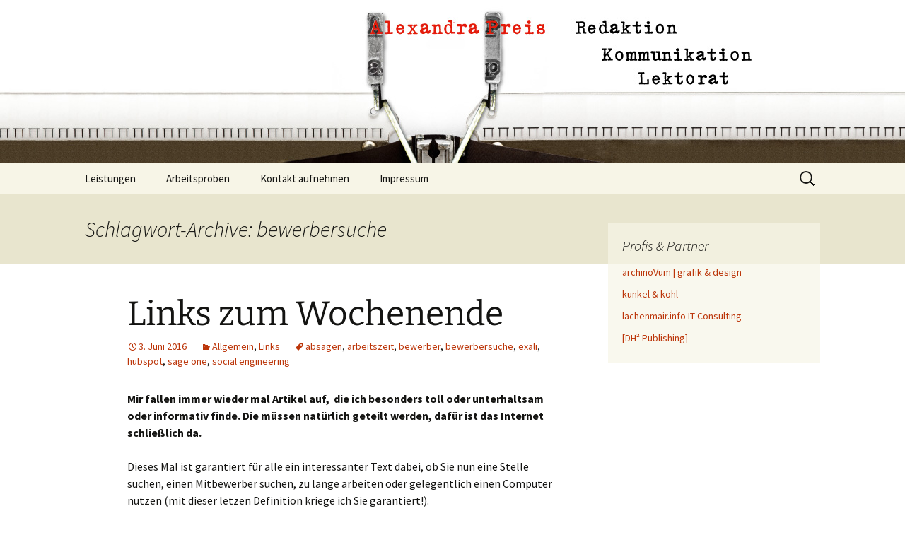

--- FILE ---
content_type: text/html; charset=UTF-8
request_url: http://www.alexandrapreis.de/tag/bewerbersuche/
body_size: 31452
content:
<!DOCTYPE html>
<html lang="de">
<head>
	<meta charset="UTF-8">
	<meta name="viewport" content="width=device-width">
	<title>bewerbersuche | Alexandra Preis</title>
	<link rel="profile" href="https://gmpg.org/xfn/11">
	<link rel="pingback" href="http://www.alexandrapreis.de/xmlrpc.php">
	<meta name='robots' content='max-image-preview:large' />
<link rel="alternate" type="application/rss+xml" title="Alexandra Preis &raquo; Feed" href="https://www.alexandrapreis.de/feed/" />
<link rel="alternate" type="application/rss+xml" title="Alexandra Preis &raquo; Kommentar-Feed" href="https://www.alexandrapreis.de/comments/feed/" />
<link rel="alternate" type="application/rss+xml" title="Alexandra Preis &raquo; bewerbersuche Schlagwort-Feed" href="https://www.alexandrapreis.de/tag/bewerbersuche/feed/" />
<script>
window._wpemojiSettings = {"baseUrl":"https:\/\/s.w.org\/images\/core\/emoji\/14.0.0\/72x72\/","ext":".png","svgUrl":"https:\/\/s.w.org\/images\/core\/emoji\/14.0.0\/svg\/","svgExt":".svg","source":{"concatemoji":"http:\/\/www.alexandrapreis.de\/wp-includes\/js\/wp-emoji-release.min.js?ver=6.4.7"}};
/*! This file is auto-generated */
!function(i,n){var o,s,e;function c(e){try{var t={supportTests:e,timestamp:(new Date).valueOf()};sessionStorage.setItem(o,JSON.stringify(t))}catch(e){}}function p(e,t,n){e.clearRect(0,0,e.canvas.width,e.canvas.height),e.fillText(t,0,0);var t=new Uint32Array(e.getImageData(0,0,e.canvas.width,e.canvas.height).data),r=(e.clearRect(0,0,e.canvas.width,e.canvas.height),e.fillText(n,0,0),new Uint32Array(e.getImageData(0,0,e.canvas.width,e.canvas.height).data));return t.every(function(e,t){return e===r[t]})}function u(e,t,n){switch(t){case"flag":return n(e,"\ud83c\udff3\ufe0f\u200d\u26a7\ufe0f","\ud83c\udff3\ufe0f\u200b\u26a7\ufe0f")?!1:!n(e,"\ud83c\uddfa\ud83c\uddf3","\ud83c\uddfa\u200b\ud83c\uddf3")&&!n(e,"\ud83c\udff4\udb40\udc67\udb40\udc62\udb40\udc65\udb40\udc6e\udb40\udc67\udb40\udc7f","\ud83c\udff4\u200b\udb40\udc67\u200b\udb40\udc62\u200b\udb40\udc65\u200b\udb40\udc6e\u200b\udb40\udc67\u200b\udb40\udc7f");case"emoji":return!n(e,"\ud83e\udef1\ud83c\udffb\u200d\ud83e\udef2\ud83c\udfff","\ud83e\udef1\ud83c\udffb\u200b\ud83e\udef2\ud83c\udfff")}return!1}function f(e,t,n){var r="undefined"!=typeof WorkerGlobalScope&&self instanceof WorkerGlobalScope?new OffscreenCanvas(300,150):i.createElement("canvas"),a=r.getContext("2d",{willReadFrequently:!0}),o=(a.textBaseline="top",a.font="600 32px Arial",{});return e.forEach(function(e){o[e]=t(a,e,n)}),o}function t(e){var t=i.createElement("script");t.src=e,t.defer=!0,i.head.appendChild(t)}"undefined"!=typeof Promise&&(o="wpEmojiSettingsSupports",s=["flag","emoji"],n.supports={everything:!0,everythingExceptFlag:!0},e=new Promise(function(e){i.addEventListener("DOMContentLoaded",e,{once:!0})}),new Promise(function(t){var n=function(){try{var e=JSON.parse(sessionStorage.getItem(o));if("object"==typeof e&&"number"==typeof e.timestamp&&(new Date).valueOf()<e.timestamp+604800&&"object"==typeof e.supportTests)return e.supportTests}catch(e){}return null}();if(!n){if("undefined"!=typeof Worker&&"undefined"!=typeof OffscreenCanvas&&"undefined"!=typeof URL&&URL.createObjectURL&&"undefined"!=typeof Blob)try{var e="postMessage("+f.toString()+"("+[JSON.stringify(s),u.toString(),p.toString()].join(",")+"));",r=new Blob([e],{type:"text/javascript"}),a=new Worker(URL.createObjectURL(r),{name:"wpTestEmojiSupports"});return void(a.onmessage=function(e){c(n=e.data),a.terminate(),t(n)})}catch(e){}c(n=f(s,u,p))}t(n)}).then(function(e){for(var t in e)n.supports[t]=e[t],n.supports.everything=n.supports.everything&&n.supports[t],"flag"!==t&&(n.supports.everythingExceptFlag=n.supports.everythingExceptFlag&&n.supports[t]);n.supports.everythingExceptFlag=n.supports.everythingExceptFlag&&!n.supports.flag,n.DOMReady=!1,n.readyCallback=function(){n.DOMReady=!0}}).then(function(){return e}).then(function(){var e;n.supports.everything||(n.readyCallback(),(e=n.source||{}).concatemoji?t(e.concatemoji):e.wpemoji&&e.twemoji&&(t(e.twemoji),t(e.wpemoji)))}))}((window,document),window._wpemojiSettings);
</script>
<style id='wp-emoji-styles-inline-css'>

	img.wp-smiley, img.emoji {
		display: inline !important;
		border: none !important;
		box-shadow: none !important;
		height: 1em !important;
		width: 1em !important;
		margin: 0 0.07em !important;
		vertical-align: -0.1em !important;
		background: none !important;
		padding: 0 !important;
	}
</style>
<link rel='stylesheet' id='wp-block-library-css' href='http://www.alexandrapreis.de/wp-includes/css/dist/block-library/style.min.css?ver=6.4.7' media='all' />
<style id='wp-block-library-theme-inline-css'>
.wp-block-audio figcaption{color:#555;font-size:13px;text-align:center}.is-dark-theme .wp-block-audio figcaption{color:hsla(0,0%,100%,.65)}.wp-block-audio{margin:0 0 1em}.wp-block-code{border:1px solid #ccc;border-radius:4px;font-family:Menlo,Consolas,monaco,monospace;padding:.8em 1em}.wp-block-embed figcaption{color:#555;font-size:13px;text-align:center}.is-dark-theme .wp-block-embed figcaption{color:hsla(0,0%,100%,.65)}.wp-block-embed{margin:0 0 1em}.blocks-gallery-caption{color:#555;font-size:13px;text-align:center}.is-dark-theme .blocks-gallery-caption{color:hsla(0,0%,100%,.65)}.wp-block-image figcaption{color:#555;font-size:13px;text-align:center}.is-dark-theme .wp-block-image figcaption{color:hsla(0,0%,100%,.65)}.wp-block-image{margin:0 0 1em}.wp-block-pullquote{border-bottom:4px solid;border-top:4px solid;color:currentColor;margin-bottom:1.75em}.wp-block-pullquote cite,.wp-block-pullquote footer,.wp-block-pullquote__citation{color:currentColor;font-size:.8125em;font-style:normal;text-transform:uppercase}.wp-block-quote{border-left:.25em solid;margin:0 0 1.75em;padding-left:1em}.wp-block-quote cite,.wp-block-quote footer{color:currentColor;font-size:.8125em;font-style:normal;position:relative}.wp-block-quote.has-text-align-right{border-left:none;border-right:.25em solid;padding-left:0;padding-right:1em}.wp-block-quote.has-text-align-center{border:none;padding-left:0}.wp-block-quote.is-large,.wp-block-quote.is-style-large,.wp-block-quote.is-style-plain{border:none}.wp-block-search .wp-block-search__label{font-weight:700}.wp-block-search__button{border:1px solid #ccc;padding:.375em .625em}:where(.wp-block-group.has-background){padding:1.25em 2.375em}.wp-block-separator.has-css-opacity{opacity:.4}.wp-block-separator{border:none;border-bottom:2px solid;margin-left:auto;margin-right:auto}.wp-block-separator.has-alpha-channel-opacity{opacity:1}.wp-block-separator:not(.is-style-wide):not(.is-style-dots){width:100px}.wp-block-separator.has-background:not(.is-style-dots){border-bottom:none;height:1px}.wp-block-separator.has-background:not(.is-style-wide):not(.is-style-dots){height:2px}.wp-block-table{margin:0 0 1em}.wp-block-table td,.wp-block-table th{word-break:normal}.wp-block-table figcaption{color:#555;font-size:13px;text-align:center}.is-dark-theme .wp-block-table figcaption{color:hsla(0,0%,100%,.65)}.wp-block-video figcaption{color:#555;font-size:13px;text-align:center}.is-dark-theme .wp-block-video figcaption{color:hsla(0,0%,100%,.65)}.wp-block-video{margin:0 0 1em}.wp-block-template-part.has-background{margin-bottom:0;margin-top:0;padding:1.25em 2.375em}
</style>
<style id='classic-theme-styles-inline-css'>
/*! This file is auto-generated */
.wp-block-button__link{color:#fff;background-color:#32373c;border-radius:9999px;box-shadow:none;text-decoration:none;padding:calc(.667em + 2px) calc(1.333em + 2px);font-size:1.125em}.wp-block-file__button{background:#32373c;color:#fff;text-decoration:none}
</style>
<style id='global-styles-inline-css'>
body{--wp--preset--color--black: #000000;--wp--preset--color--cyan-bluish-gray: #abb8c3;--wp--preset--color--white: #fff;--wp--preset--color--pale-pink: #f78da7;--wp--preset--color--vivid-red: #cf2e2e;--wp--preset--color--luminous-vivid-orange: #ff6900;--wp--preset--color--luminous-vivid-amber: #fcb900;--wp--preset--color--light-green-cyan: #7bdcb5;--wp--preset--color--vivid-green-cyan: #00d084;--wp--preset--color--pale-cyan-blue: #8ed1fc;--wp--preset--color--vivid-cyan-blue: #0693e3;--wp--preset--color--vivid-purple: #9b51e0;--wp--preset--color--dark-gray: #141412;--wp--preset--color--red: #bc360a;--wp--preset--color--medium-orange: #db572f;--wp--preset--color--light-orange: #ea9629;--wp--preset--color--yellow: #fbca3c;--wp--preset--color--dark-brown: #220e10;--wp--preset--color--medium-brown: #722d19;--wp--preset--color--light-brown: #eadaa6;--wp--preset--color--beige: #e8e5ce;--wp--preset--color--off-white: #f7f5e7;--wp--preset--gradient--vivid-cyan-blue-to-vivid-purple: linear-gradient(135deg,rgba(6,147,227,1) 0%,rgb(155,81,224) 100%);--wp--preset--gradient--light-green-cyan-to-vivid-green-cyan: linear-gradient(135deg,rgb(122,220,180) 0%,rgb(0,208,130) 100%);--wp--preset--gradient--luminous-vivid-amber-to-luminous-vivid-orange: linear-gradient(135deg,rgba(252,185,0,1) 0%,rgba(255,105,0,1) 100%);--wp--preset--gradient--luminous-vivid-orange-to-vivid-red: linear-gradient(135deg,rgba(255,105,0,1) 0%,rgb(207,46,46) 100%);--wp--preset--gradient--very-light-gray-to-cyan-bluish-gray: linear-gradient(135deg,rgb(238,238,238) 0%,rgb(169,184,195) 100%);--wp--preset--gradient--cool-to-warm-spectrum: linear-gradient(135deg,rgb(74,234,220) 0%,rgb(151,120,209) 20%,rgb(207,42,186) 40%,rgb(238,44,130) 60%,rgb(251,105,98) 80%,rgb(254,248,76) 100%);--wp--preset--gradient--blush-light-purple: linear-gradient(135deg,rgb(255,206,236) 0%,rgb(152,150,240) 100%);--wp--preset--gradient--blush-bordeaux: linear-gradient(135deg,rgb(254,205,165) 0%,rgb(254,45,45) 50%,rgb(107,0,62) 100%);--wp--preset--gradient--luminous-dusk: linear-gradient(135deg,rgb(255,203,112) 0%,rgb(199,81,192) 50%,rgb(65,88,208) 100%);--wp--preset--gradient--pale-ocean: linear-gradient(135deg,rgb(255,245,203) 0%,rgb(182,227,212) 50%,rgb(51,167,181) 100%);--wp--preset--gradient--electric-grass: linear-gradient(135deg,rgb(202,248,128) 0%,rgb(113,206,126) 100%);--wp--preset--gradient--midnight: linear-gradient(135deg,rgb(2,3,129) 0%,rgb(40,116,252) 100%);--wp--preset--gradient--autumn-brown: linear-gradient(135deg, rgba(226,45,15,1) 0%, rgba(158,25,13,1) 100%);--wp--preset--gradient--sunset-yellow: linear-gradient(135deg, rgba(233,139,41,1) 0%, rgba(238,179,95,1) 100%);--wp--preset--gradient--light-sky: linear-gradient(135deg,rgba(228,228,228,1.0) 0%,rgba(208,225,252,1.0) 100%);--wp--preset--gradient--dark-sky: linear-gradient(135deg,rgba(0,0,0,1.0) 0%,rgba(56,61,69,1.0) 100%);--wp--preset--font-size--small: 13px;--wp--preset--font-size--medium: 20px;--wp--preset--font-size--large: 36px;--wp--preset--font-size--x-large: 42px;--wp--preset--spacing--20: 0.44rem;--wp--preset--spacing--30: 0.67rem;--wp--preset--spacing--40: 1rem;--wp--preset--spacing--50: 1.5rem;--wp--preset--spacing--60: 2.25rem;--wp--preset--spacing--70: 3.38rem;--wp--preset--spacing--80: 5.06rem;--wp--preset--shadow--natural: 6px 6px 9px rgba(0, 0, 0, 0.2);--wp--preset--shadow--deep: 12px 12px 50px rgba(0, 0, 0, 0.4);--wp--preset--shadow--sharp: 6px 6px 0px rgba(0, 0, 0, 0.2);--wp--preset--shadow--outlined: 6px 6px 0px -3px rgba(255, 255, 255, 1), 6px 6px rgba(0, 0, 0, 1);--wp--preset--shadow--crisp: 6px 6px 0px rgba(0, 0, 0, 1);}:where(.is-layout-flex){gap: 0.5em;}:where(.is-layout-grid){gap: 0.5em;}body .is-layout-flow > .alignleft{float: left;margin-inline-start: 0;margin-inline-end: 2em;}body .is-layout-flow > .alignright{float: right;margin-inline-start: 2em;margin-inline-end: 0;}body .is-layout-flow > .aligncenter{margin-left: auto !important;margin-right: auto !important;}body .is-layout-constrained > .alignleft{float: left;margin-inline-start: 0;margin-inline-end: 2em;}body .is-layout-constrained > .alignright{float: right;margin-inline-start: 2em;margin-inline-end: 0;}body .is-layout-constrained > .aligncenter{margin-left: auto !important;margin-right: auto !important;}body .is-layout-constrained > :where(:not(.alignleft):not(.alignright):not(.alignfull)){max-width: var(--wp--style--global--content-size);margin-left: auto !important;margin-right: auto !important;}body .is-layout-constrained > .alignwide{max-width: var(--wp--style--global--wide-size);}body .is-layout-flex{display: flex;}body .is-layout-flex{flex-wrap: wrap;align-items: center;}body .is-layout-flex > *{margin: 0;}body .is-layout-grid{display: grid;}body .is-layout-grid > *{margin: 0;}:where(.wp-block-columns.is-layout-flex){gap: 2em;}:where(.wp-block-columns.is-layout-grid){gap: 2em;}:where(.wp-block-post-template.is-layout-flex){gap: 1.25em;}:where(.wp-block-post-template.is-layout-grid){gap: 1.25em;}.has-black-color{color: var(--wp--preset--color--black) !important;}.has-cyan-bluish-gray-color{color: var(--wp--preset--color--cyan-bluish-gray) !important;}.has-white-color{color: var(--wp--preset--color--white) !important;}.has-pale-pink-color{color: var(--wp--preset--color--pale-pink) !important;}.has-vivid-red-color{color: var(--wp--preset--color--vivid-red) !important;}.has-luminous-vivid-orange-color{color: var(--wp--preset--color--luminous-vivid-orange) !important;}.has-luminous-vivid-amber-color{color: var(--wp--preset--color--luminous-vivid-amber) !important;}.has-light-green-cyan-color{color: var(--wp--preset--color--light-green-cyan) !important;}.has-vivid-green-cyan-color{color: var(--wp--preset--color--vivid-green-cyan) !important;}.has-pale-cyan-blue-color{color: var(--wp--preset--color--pale-cyan-blue) !important;}.has-vivid-cyan-blue-color{color: var(--wp--preset--color--vivid-cyan-blue) !important;}.has-vivid-purple-color{color: var(--wp--preset--color--vivid-purple) !important;}.has-black-background-color{background-color: var(--wp--preset--color--black) !important;}.has-cyan-bluish-gray-background-color{background-color: var(--wp--preset--color--cyan-bluish-gray) !important;}.has-white-background-color{background-color: var(--wp--preset--color--white) !important;}.has-pale-pink-background-color{background-color: var(--wp--preset--color--pale-pink) !important;}.has-vivid-red-background-color{background-color: var(--wp--preset--color--vivid-red) !important;}.has-luminous-vivid-orange-background-color{background-color: var(--wp--preset--color--luminous-vivid-orange) !important;}.has-luminous-vivid-amber-background-color{background-color: var(--wp--preset--color--luminous-vivid-amber) !important;}.has-light-green-cyan-background-color{background-color: var(--wp--preset--color--light-green-cyan) !important;}.has-vivid-green-cyan-background-color{background-color: var(--wp--preset--color--vivid-green-cyan) !important;}.has-pale-cyan-blue-background-color{background-color: var(--wp--preset--color--pale-cyan-blue) !important;}.has-vivid-cyan-blue-background-color{background-color: var(--wp--preset--color--vivid-cyan-blue) !important;}.has-vivid-purple-background-color{background-color: var(--wp--preset--color--vivid-purple) !important;}.has-black-border-color{border-color: var(--wp--preset--color--black) !important;}.has-cyan-bluish-gray-border-color{border-color: var(--wp--preset--color--cyan-bluish-gray) !important;}.has-white-border-color{border-color: var(--wp--preset--color--white) !important;}.has-pale-pink-border-color{border-color: var(--wp--preset--color--pale-pink) !important;}.has-vivid-red-border-color{border-color: var(--wp--preset--color--vivid-red) !important;}.has-luminous-vivid-orange-border-color{border-color: var(--wp--preset--color--luminous-vivid-orange) !important;}.has-luminous-vivid-amber-border-color{border-color: var(--wp--preset--color--luminous-vivid-amber) !important;}.has-light-green-cyan-border-color{border-color: var(--wp--preset--color--light-green-cyan) !important;}.has-vivid-green-cyan-border-color{border-color: var(--wp--preset--color--vivid-green-cyan) !important;}.has-pale-cyan-blue-border-color{border-color: var(--wp--preset--color--pale-cyan-blue) !important;}.has-vivid-cyan-blue-border-color{border-color: var(--wp--preset--color--vivid-cyan-blue) !important;}.has-vivid-purple-border-color{border-color: var(--wp--preset--color--vivid-purple) !important;}.has-vivid-cyan-blue-to-vivid-purple-gradient-background{background: var(--wp--preset--gradient--vivid-cyan-blue-to-vivid-purple) !important;}.has-light-green-cyan-to-vivid-green-cyan-gradient-background{background: var(--wp--preset--gradient--light-green-cyan-to-vivid-green-cyan) !important;}.has-luminous-vivid-amber-to-luminous-vivid-orange-gradient-background{background: var(--wp--preset--gradient--luminous-vivid-amber-to-luminous-vivid-orange) !important;}.has-luminous-vivid-orange-to-vivid-red-gradient-background{background: var(--wp--preset--gradient--luminous-vivid-orange-to-vivid-red) !important;}.has-very-light-gray-to-cyan-bluish-gray-gradient-background{background: var(--wp--preset--gradient--very-light-gray-to-cyan-bluish-gray) !important;}.has-cool-to-warm-spectrum-gradient-background{background: var(--wp--preset--gradient--cool-to-warm-spectrum) !important;}.has-blush-light-purple-gradient-background{background: var(--wp--preset--gradient--blush-light-purple) !important;}.has-blush-bordeaux-gradient-background{background: var(--wp--preset--gradient--blush-bordeaux) !important;}.has-luminous-dusk-gradient-background{background: var(--wp--preset--gradient--luminous-dusk) !important;}.has-pale-ocean-gradient-background{background: var(--wp--preset--gradient--pale-ocean) !important;}.has-electric-grass-gradient-background{background: var(--wp--preset--gradient--electric-grass) !important;}.has-midnight-gradient-background{background: var(--wp--preset--gradient--midnight) !important;}.has-small-font-size{font-size: var(--wp--preset--font-size--small) !important;}.has-medium-font-size{font-size: var(--wp--preset--font-size--medium) !important;}.has-large-font-size{font-size: var(--wp--preset--font-size--large) !important;}.has-x-large-font-size{font-size: var(--wp--preset--font-size--x-large) !important;}
.wp-block-navigation a:where(:not(.wp-element-button)){color: inherit;}
:where(.wp-block-post-template.is-layout-flex){gap: 1.25em;}:where(.wp-block-post-template.is-layout-grid){gap: 1.25em;}
:where(.wp-block-columns.is-layout-flex){gap: 2em;}:where(.wp-block-columns.is-layout-grid){gap: 2em;}
.wp-block-pullquote{font-size: 1.5em;line-height: 1.6;}
</style>
<link rel='stylesheet' id='twentythirteen-fonts-css' href='http://www.alexandrapreis.de/wp-content/themes/twentythirteen/fonts/source-sans-pro-plus-bitter.css?ver=20230328' media='all' />
<link rel='stylesheet' id='genericons-css' href='http://www.alexandrapreis.de/wp-content/themes/twentythirteen/genericons/genericons.css?ver=3.0.3' media='all' />
<link rel='stylesheet' id='twentythirteen-style-css' href='http://www.alexandrapreis.de/wp-content/themes/twentythirteen/style.css?ver=20231107' media='all' />
<link rel='stylesheet' id='twentythirteen-block-style-css' href='http://www.alexandrapreis.de/wp-content/themes/twentythirteen/css/blocks.css?ver=20231016' media='all' />
<script src="http://www.alexandrapreis.de/wp-includes/js/jquery/jquery.min.js?ver=3.7.1" id="jquery-core-js"></script>
<script src="http://www.alexandrapreis.de/wp-includes/js/jquery/jquery-migrate.min.js?ver=3.4.1" id="jquery-migrate-js"></script>
<script src="http://www.alexandrapreis.de/wp-content/themes/twentythirteen/js/functions.js?ver=20230526" id="twentythirteen-script-js" defer data-wp-strategy="defer"></script>
<link rel="https://api.w.org/" href="https://www.alexandrapreis.de/wp-json/" /><link rel="alternate" type="application/json" href="https://www.alexandrapreis.de/wp-json/wp/v2/tags/115" /><link rel="EditURI" type="application/rsd+xml" title="RSD" href="https://www.alexandrapreis.de/xmlrpc.php?rsd" />
<meta name="generator" content="WordPress 6.4.7" />
<!-- All in one Favicon 4.8 --><link rel="shortcut icon" href="http://www.alexandrapreis.de/wp-content/uploads/favicon.ico" />
	<style type="text/css" id="twentythirteen-header-css">
		.site-header {
		background: url(http://www.alexandrapreis.de/wp-content/uploads/alexandrapreis-tipper-mittig-2014.jpg) no-repeat scroll top;
		background-size: 1600px auto;
	}
	@media (max-width: 767px) {
		.site-header {
			background-size: 768px auto;
		}
	}
	@media (max-width: 359px) {
		.site-header {
			background-size: 360px auto;
		}
	}
			.site-title,
	.site-description {
		position: absolute;
		clip: rect(1px 1px 1px 1px); /* IE7 */
		clip: rect(1px, 1px, 1px, 1px);
	}
			</style>
	</head>

<body class="archive tag tag-bewerbersuche tag-115 wp-embed-responsive single-author sidebar">
		<div id="page" class="hfeed site">
		<header id="masthead" class="site-header">
			<a class="home-link" href="https://www.alexandrapreis.de/" rel="home">
				<h1 class="site-title">Alexandra Preis</h1>
				<h2 class="site-description">Redaktion &#8211; Kommunikation &#8211; Lektorat</h2>
			</a>

			<div id="navbar" class="navbar">
				<nav id="site-navigation" class="navigation main-navigation">
					<button class="menu-toggle">Menü</button>
					<a class="screen-reader-text skip-link" href="#content">
						Zum Inhalt springen					</a>
					<div id="primary-menu" class="nav-menu"><ul>
<li class="page_item page-item-564"><a href="https://www.alexandrapreis.de/leistungen/">Leistungen</a></li>
<li class="page_item page-item-55 page_item_has_children"><a href="https://www.alexandrapreis.de/arbeitsproben/">Arbeitsproben</a>
<ul class='children'>
	<li class="page_item page-item-427"><a href="https://www.alexandrapreis.de/arbeitsproben/babys-de/">babys.de</a></li>
	<li class="page_item page-item-483"><a href="https://www.alexandrapreis.de/arbeitsproben/med-de/">med.de</a></li>
	<li class="page_item page-item-491"><a href="https://www.alexandrapreis.de/arbeitsproben/trendmile-gmbh/">trendmile GmbH</a></li>
	<li class="page_item page-item-489"><a href="https://www.alexandrapreis.de/arbeitsproben/vpm-young-media/">VPM young media</a></li>
	<li class="page_item page-item-487"><a href="https://www.alexandrapreis.de/arbeitsproben/wochenzeitung/">WochenZeitung</a></li>
</ul>
</li>
<li class="page_item page-item-346"><a href="https://www.alexandrapreis.de/kontakt-aufnehmen/">Kontakt aufnehmen</a></li>
<li class="page_item page-item-2"><a href="https://www.alexandrapreis.de/impressum/">Impressum</a></li>
</ul></div>
					<form role="search" method="get" class="search-form" action="https://www.alexandrapreis.de/">
				<label>
					<span class="screen-reader-text">Suche nach:</span>
					<input type="search" class="search-field" placeholder="Suchen …" value="" name="s" />
				</label>
				<input type="submit" class="search-submit" value="Suchen" />
			</form>				</nav><!-- #site-navigation -->
			</div><!-- #navbar -->
		</header><!-- #masthead -->

		<div id="main" class="site-main">

	<div id="primary" class="content-area">
		<div id="content" class="site-content" role="main">

					<header class="archive-header">
				<h1 class="archive-title">
				Schlagwort-Archive: bewerbersuche				</h1>

							</header><!-- .archive-header -->

							
<article id="post-801" class="post-801 post type-post status-publish format-standard hentry category-allgemein category-links tag-absagen tag-arbeitszeit tag-bewerber tag-bewerbersuche tag-exali tag-hubspot tag-sage-one tag-social-engineering">
	<header class="entry-header">
		
				<h1 class="entry-title">
			<a href="https://www.alexandrapreis.de/2016/links-zum-wochenende-2/" rel="bookmark">Links zum Wochenende</a>
		</h1>
		
		<div class="entry-meta">
			<span class="date"><a href="https://www.alexandrapreis.de/2016/links-zum-wochenende-2/" title="Permalink zu Links zum Wochenende" rel="bookmark"><time class="entry-date" datetime="2016-06-03T01:03:09+01:00">3. Juni 2016</time></a></span><span class="categories-links"><a href="https://www.alexandrapreis.de/category/allgemein/" rel="category tag">Allgemein</a>, <a href="https://www.alexandrapreis.de/category/links/" rel="category tag">Links</a></span><span class="tags-links"><a href="https://www.alexandrapreis.de/tag/absagen/" rel="tag">absagen</a>, <a href="https://www.alexandrapreis.de/tag/arbeitszeit/" rel="tag">arbeitszeit</a>, <a href="https://www.alexandrapreis.de/tag/bewerber/" rel="tag">bewerber</a>, <a href="https://www.alexandrapreis.de/tag/bewerbersuche/" rel="tag">bewerbersuche</a>, <a href="https://www.alexandrapreis.de/tag/exali/" rel="tag">exali</a>, <a href="https://www.alexandrapreis.de/tag/hubspot/" rel="tag">hubspot</a>, <a href="https://www.alexandrapreis.de/tag/sage-one/" rel="tag">sage one</a>, <a href="https://www.alexandrapreis.de/tag/social-engineering/" rel="tag">social engineering</a></span><span class="author vcard"><a class="url fn n" href="https://www.alexandrapreis.de/author/admin/" title="Alle Beiträge von Alexandra anzeigen" rel="author">Alexandra</a></span>					</div><!-- .entry-meta -->
	</header><!-- .entry-header -->

		<div class="entry-content">
		<p><strong>Mir fallen immer wieder mal Artikel auf,  die ich besonders toll oder unterhaltsam oder informativ finde. Die müssen natürlich geteilt werden, dafür ist das Internet schließlich da.</strong></p>
<p>Dieses Mal ist garantiert für alle ein interessanter Text dabei, ob Sie nun eine Stelle suchen, einen Mitbewerber suchen, zu lange arbeiten oder gelegentlich einen Computer nutzen (mit dieser letzen Definition kriege ich Sie garantiert!).</p>
<p>Für alle, die E-Mails bekommen: <a href="http://www.exali.de/Info-Base/social-engineering-mail" target="_blank">Social Engineering: Wenn Mails vom Geschäftspartner zur gefährlichen Falle werden</a> (exali)</p>
<p>Für alle, die nicht alleine arbeiten:  <a href="http://blog.hubspot.de/marketing/kollegen-danken" target="_blank">9 originelle  Ideen, um Ihren Kollegen zu danken</a> (HubSpot)</p>
<p>Für alle,  die sich um eine Stelle bewerben: <a href="http://karriereblog.svenja-hofert.de/2016/05/die-wollen-mich-nicht-vom-klugen-umgang-mit-doofen-absagen/" target="_blank">Die wollen mich nicht &#8211; Vom klugen Umgang mit doofen Absagen</a> (Svenja Hofert)</p>
<p>Für alle, die Mitarbeiter suchen: <a href="https://www.sageone.de/blog/so-funktioniert-bewerbersuche-ueber-social-media/" target="_blank">So funktioniert Bewerbersuche über Social Media</a> (Sage One)</p>
<p>Für alle, die zu lange arbeiten: <a href="http://www.myself.de/tipps-ratgeber/beruf-karriere/schweden-testet-kuerzere-arbeitszeiten-warum-der-6-stunden-arbeitstag-erfolgreich-ist" target="_blank">Warum der 6-Stunden-Arbeitstag erfolgreich ist </a>(myself)</p>
<p>Für alle, die Computer nutzen: <a href="https://lachenmair.info/blog/locky-will-europa-erobern.html" target="_blank">Locky will Europa erobern</a> (von mir selbst auf lachenmair.info)</p>
	</div><!-- .entry-content -->
	
	<footer class="entry-meta">
					<div class="comments-link">
				<a href="https://www.alexandrapreis.de/2016/links-zum-wochenende-2/#respond"><span class="leave-reply">Schreibe einen Kommentar</span></a>			</div><!-- .comments-link -->
		
			</footer><!-- .entry-meta -->
</article><!-- #post -->
			
			
		
		</div><!-- #content -->
	</div><!-- #primary -->

	<div id="tertiary" class="sidebar-container" role="complementary">
		<div class="sidebar-inner">
			<div class="widget-area">
				<aside id="linkcat-3" class="widget widget_links"><h3 class="widget-title">Profis &amp; Partner</h3>
	<ul class='xoxo blogroll'>
<li><a href="http://www.archinovum.de" title="Kommunikation, Gestaltung und Medien">archinoVum | grafik &amp; design</a></li>
<li><a href="http://kunkelundkohl.de/" rel="noopener" title="Agentur für Kommunikation" target="_blank">kunkel &amp; kohl</a></li>
<li><a href="https://lachenmair.info/" title="IT-Consulting für kleine und mittelständische Unternehmen">lachenmair.info IT-Consulting</a></li>
<li><a href="http://dh2publishing.info/" title="Fotos &#8211; Texte &#8211; Kreativberatung">[DH² Publishing]</a></li>

	</ul>
</aside>
			</div><!-- .widget-area -->
		</div><!-- .sidebar-inner -->
	</div><!-- #tertiary -->

		</div><!-- #main -->
		<footer id="colophon" class="site-footer">
				<div id="secondary" class="sidebar-container" role="complementary">
		<div class="widget-area">
			<aside id="categories-5" class="widget widget_categories"><h3 class="widget-title">Kategorien</h3><nav aria-label="Kategorien">
			<ul>
					<li class="cat-item cat-item-1"><a href="https://www.alexandrapreis.de/category/allgemein/">Allgemein</a>
</li>
	<li class="cat-item cat-item-8"><a href="https://www.alexandrapreis.de/category/auftragsarbeit/">Auftragsarbeit</a>
</li>
	<li class="cat-item cat-item-48"><a href="https://www.alexandrapreis.de/category/buchbesprechung/">Buchbesprechung</a>
</li>
	<li class="cat-item cat-item-12"><a href="https://www.alexandrapreis.de/category/crosspost/">Crosspost</a>
</li>
	<li class="cat-item cat-item-78"><a href="https://www.alexandrapreis.de/category/effizienz/">Effizienz</a>
</li>
	<li class="cat-item cat-item-21"><a href="https://www.alexandrapreis.de/category/existenzgruendung/">Existenzgründung</a>
</li>
	<li class="cat-item cat-item-7"><a href="https://www.alexandrapreis.de/category/fortbildung/">Fortbildung</a>
</li>
	<li class="cat-item cat-item-86"><a href="https://www.alexandrapreis.de/category/links/">Links</a>
</li>
	<li class="cat-item cat-item-106"><a href="https://www.alexandrapreis.de/category/partner/">Partner</a>
</li>
	<li class="cat-item cat-item-69"><a href="https://www.alexandrapreis.de/category/selbstaendigkeit/">Selbständigkeit</a>
</li>
	<li class="cat-item cat-item-9"><a href="https://www.alexandrapreis.de/category/stellensuche/">Stellensuche</a>
</li>
	<li class="cat-item cat-item-4"><a href="https://www.alexandrapreis.de/category/trendmile-gmbh/">trendmile GmbH</a>
</li>
	<li class="cat-item cat-item-5"><a href="https://www.alexandrapreis.de/category/volontariat/">Volontariat</a>
</li>
	<li class="cat-item cat-item-6"><a href="https://www.alexandrapreis.de/category/vpm-young-media/">VPM young media</a>
</li>
			</ul>

			</nav></aside><aside id="linkcat-3" class="widget widget_links"><h3 class="widget-title">Profis &amp; Partner</h3>
	<ul class='xoxo blogroll'>
<li><a href="http://www.archinovum.de" title="Kommunikation, Gestaltung und Medien">archinoVum | grafik &amp; design</a></li>
<li><a href="http://kunkelundkohl.de/" rel="noopener" title="Agentur für Kommunikation" target="_blank">kunkel &amp; kohl</a></li>
<li><a href="https://lachenmair.info/" title="IT-Consulting für kleine und mittelständische Unternehmen">lachenmair.info IT-Consulting</a></li>
<li><a href="http://dh2publishing.info/" title="Fotos &#8211; Texte &#8211; Kreativberatung">[DH² Publishing]</a></li>

	</ul>
</aside>
		</div><!-- .widget-area -->
	</div><!-- #secondary -->

			<div class="site-info">
												<a href="https://de.wordpress.org/" class="imprint">
					Stolz präsentiert von WordPress				</a>
			</div><!-- .site-info -->
		</footer><!-- #colophon -->
	</div><!-- #page -->

	<script src="http://www.alexandrapreis.de/wp-includes/js/imagesloaded.min.js?ver=5.0.0" id="imagesloaded-js"></script>
<script src="http://www.alexandrapreis.de/wp-includes/js/masonry.min.js?ver=4.2.2" id="masonry-js"></script>
<script src="http://www.alexandrapreis.de/wp-includes/js/jquery/jquery.masonry.min.js?ver=3.1.2b" id="jquery-masonry-js"></script>
</body>
</html>
<!-- Cache Enabler by KeyCDN @ Mon, 13 Oct 2025 06:28:39 GMT (http-index.html) -->